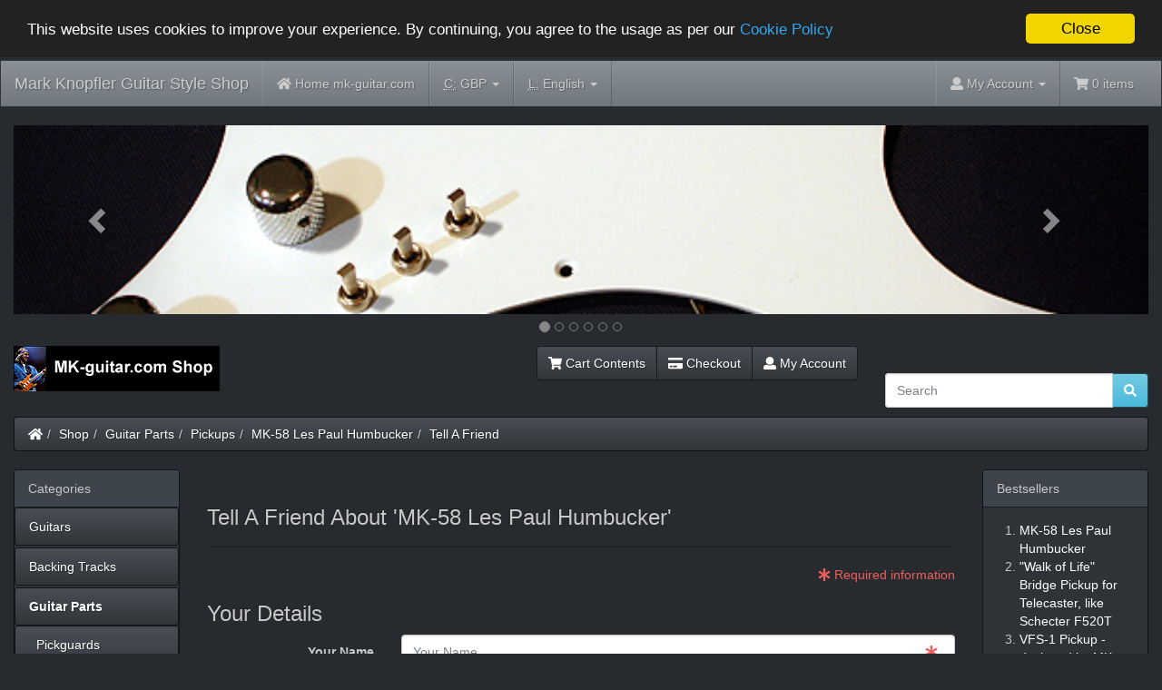

--- FILE ---
content_type: text/html
request_url: https://www.mk-guitar.com/shop/tell_a_friend.php?products_id=125&osCsid=9v62e3rm9o5t9qvvf6ufr5nv3n
body_size: 9985
content:
<!DOCTYPE html>
<html >
<head>
<meta charset="utf-8">
<meta http-equiv="X-UA-Compatible" content="IE=edge">
<meta name="viewport" content="width=device-width, initial-scale=1, shrink-to-fit=no">
<title>Mark Knopfler Guitar Style Shop</title>
<base href="https://www.mk-guitar.com/shop/">

<!-- font awesome -->
<script defer src="https://use.fontawesome.com/releases/v5.0.6/js/all.js"></script>

<link href="custom.css" rel="stylesheet">
<link href="user.css" rel="stylesheet">

<!--[if lt IE 9]>
   <script src="ext/js/html5shiv.js"></script>
   <script src="ext/js/respond.min.js"></script>
   <script src="ext/js/excanvas.min.js"></script>
<![endif]-->
 
<script src="ext/jquery/jquery-3.1.1.min.js"></script>

<link href="ext/bootstrap/slate/bootstrap.min.css" rel="stylesheet">

<link rel="canonical" href="https://www.mk-guitar.com/shop/tell_a_friend.php" />

<meta name="robots" content="noindex,follow" />

<script>window.cookieconsent_options = {"message":"This website uses cookies to improve your experience. By continuing, you agree to the usage as per our", "dismiss":"Close", "learnMore":"Cookie Policy", "link":"https://www.mk-guitar.com/shop/privacy.php?osCsid=9v62e3rm9o5t9qvvf6ufr5nv3n", "theme":"https://www.mk-guitar.com/shop/ext/cookieconsent2/dark-top.css?osCsid=9v62e3rm9o5t9qvvf6ufr5nv3n"};</script>
<script src="https://www.mk-guitar.com/shop/ext/cookieconsent2/cookieconsent.min.js?osCsid=9v62e3rm9o5t9qvvf6ufr5nv3n"></script>

<link href="ext/typeahead/css/typehead.js-bootstrap3.less/0.2.3/twitter-typeahead.css" rel="stylesheet">

<link rel="stylesheet" href="ext/typeahead/css/ht-twitter-typeahead.css">

</head>
<body>

  <nav class="navbar navbar-inverse navbar-no-corners cm-navbar" role="navigation">
  <div class="container-fluid">
    <div class="navbar-header">
<button type="button" class="navbar-toggle" data-toggle="collapse" data-target="#bs-navbar-collapse-core-nav">
  <span class="sr-only">Toggle Navigation</span>  <span class="icon-bar"></span><span class="icon-bar"></span><span class="icon-bar"></span></button>
<a class="navbar-brand" href="https://www.mk-guitar.com/shop/index.php?osCsid=9v62e3rm9o5t9qvvf6ufr5nv3n">Mark Knopfler Guitar Style Shop</a></div>
      
    <div class="collapse navbar-collapse" id="bs-navbar-collapse-core-nav">
      <ul class="nav navbar-nav">
<li><a href="https://www.mk-guitar.com/shop/../?osCsid=9v62e3rm9o5t9qvvf6ufr5nv3n"><i class="fa fa-home"></i><span class="hidden-sm"> Home mk-guitar.com</span></a></li>
<li class="dropdown"> 
  <a class="dropdown-toggle" data-toggle="dropdown" href="#">
  <abbr title="Selected Currency">C:</abbr> GBP <span class="caret"></span>  </a>
      <ul class="dropdown-menu">
      <li><a href="https://www.mk-guitar.com/shop/tell_a_friend.php?products_id=125&amp;currency=USD&amp;osCsid=9v62e3rm9o5t9qvvf6ufr5nv3n">U.S. Dollar</a></li><li><a href="https://www.mk-guitar.com/shop/tell_a_friend.php?products_id=125&amp;currency=EUR&amp;osCsid=9v62e3rm9o5t9qvvf6ufr5nv3n">Euro</a></li><li><a href="https://www.mk-guitar.com/shop/tell_a_friend.php?products_id=125&amp;currency=GBP&amp;osCsid=9v62e3rm9o5t9qvvf6ufr5nv3n">Pounds Sterling</a></li>    </ul>
    </li>         
<li class="dropdown">
  <a class="dropdown-toggle" data-toggle="dropdown" href="#"><abbr title="Selected Language">L:</abbr> English <span class="caret"></span></a>
      <ul class="dropdown-menu">
      <li><a href="https://www.mk-guitar.com/shop/tell_a_friend.php?products_id=125&amp;language=en&amp;osCsid=9v62e3rm9o5t9qvvf6ufr5nv3n"><img src="includes/languages/english/images/icon.gif" alt="English" title="English" width="24" height="15" class="" /> English</a></li><li><a href="https://www.mk-guitar.com/shop/tell_a_friend.php?products_id=125&amp;language=de&amp;osCsid=9v62e3rm9o5t9qvvf6ufr5nv3n"><img src="includes/languages/german/images/icon.gif" alt="Deutsch" title="Deutsch" width="24" height="15" class="" /> Deutsch</a></li><li><a href="https://www.mk-guitar.com/shop/tell_a_friend.php?products_id=125&amp;language=es&amp;osCsid=9v62e3rm9o5t9qvvf6ufr5nv3n"><img src="includes/languages/espanol/images/icon.gif" alt="Espanol" title="Espanol" width="24" height="15" class="" /> Espanol</a></li>    </ul>
    </li>    </ul>
<ul class="nav navbar-nav navbar-right">
<li class="dropdown"> 
  <a class="dropdown-toggle" data-toggle="dropdown" href="#"><i class="fa fa-user"></i><span class="hidden-sm"> My Account</span> <span class="caret"></span></a>
  <ul class="dropdown-menu">
    <li><a href="https://www.mk-guitar.com/shop/login.php?osCsid=9v62e3rm9o5t9qvvf6ufr5nv3n"><i class="fas fa-sign-in-alt"></i> Log In</a></li><li><a href="https://www.mk-guitar.com/shop/create_account.php?osCsid=9v62e3rm9o5t9qvvf6ufr5nv3n"><i class="fas fa-pencil-alt"></i> Register</a></li>    <li class="divider"></li>
    <li><a href="https://www.mk-guitar.com/shop/account.php?osCsid=9v62e3rm9o5t9qvvf6ufr5nv3n">My Account</a></li>
    <li><a href="https://www.mk-guitar.com/shop/account_history.php?osCsid=9v62e3rm9o5t9qvvf6ufr5nv3n">My Orders</a></li>
    <li><a href="https://www.mk-guitar.com/shop/address_book.php?osCsid=9v62e3rm9o5t9qvvf6ufr5nv3n">My Address Book</a></li>
    <li><a href="https://www.mk-guitar.com/shop/account_password.php?osCsid=9v62e3rm9o5t9qvvf6ufr5nv3n">My Password</a></li>
  </ul>
</li>
<li><p class="navbar-text"><i class="fa fa-shopping-cart"></i> 0 items</p></li></ul>
    </div>
  </div>
</nav>
  
  <div id="bodyWrapper" class="container-fluid">
    <div class="row">

      
<div class="modular-header">
   <div id="content-slide-banners" class="col-sm-12 text-center">
			
<style>.carousel-inner>.item>img,.carousel-inner>.item>a>img {width:100%;margin:auto;}.carousel-indicators {bottom:-35px;}.carousel-inner {margin-bottom:35px;}.carousel-indicators li {border-color:#878787;}.carousel-indicators .active {background-color:#878787;}</style>
<div id="headerCarousel" class="carousel slide" data-ride="carousel" data-interval="6000">
 <ol class="carousel-indicators">
  <li data-target="#headerCarousel" data-slide-to="0" class="active"></li>
  <li data-target="#headerCarousel" data-slide-to="1"></li>
  <li data-target="#headerCarousel" data-slide-to="2"></li>
  <li data-target="#headerCarousel" data-slide-to="3"></li>
  <li data-target="#headerCarousel" data-slide-to="4"></li>
  <li data-target="#headerCarousel" data-slide-to="5"></li>
 </ol>
 <div class="carousel-inner cm-header-slide" role="listbox">
  <div class="item active">
<img src="images/banner-2.jpg" alt="white PG" title="white PG" width="600" height="100" class="img-responsive" />
  </div>
  <div class="item">
<img src="images/banner-7.jpg" alt="MK Sig 1" title="MK Sig 1" width="600" height="100" class="img-responsive" />
  </div>
  <div class="item">
<img src="images/banner-6.jpg" alt="MK-79" title="MK-79" width="600" height="100" class="img-responsive" />
  </div>
  <div class="item">
<img src="images/banner-4.jpg" alt="Tremolo" title="Tremolo" width="600" height="100" class="img-responsive" />
  </div>
  <div class="item">
<img src="images/banner-3.jpg" alt="MK58" title="MK58" width="600" height="100" class="img-responsive" />
  </div>
  <div class="item">
<img src="images/banner-1.jpg" alt="PG knobs" title="PG knobs" width="600" height="100" class="img-responsive" />
  </div>
</div>

<!-- Left and right controls -->
<a class="left carousel-control" href="#headerCarousel" role="button" data-slide="prev">
 <span class="glyphicon glyphicon-chevron-left" aria-hidden="true"></span>
 <span class="sr-only">Previous</span>
</a>
<a class="right carousel-control" href="#headerCarousel" role="button" data-slide="next">
 <span class="glyphicon glyphicon-chevron-right" aria-hidden="true"></span>
 <span class="sr-only">Next</span>
</a>
</div></div>


<noscript>
  <div class="col-sm-12 cm-header-noscript">
    <style>.cm-header-noscript { border: 1px solid #ddd; border-width: 0 0 1px; background: #ffff90; font: 14px verdana; line-height: 2; text-align: center; color: #2f2f2f; } .cm-header-noscript .cm-header-noscript-inner { margin: 0 auto; padding: 5px; } .no-script p { margin: 0; }</style>
    <div class="cm-header-noscript-inner">
      MODULE_CONTENT_HEADER_NOSCRIPT_TEXT    </div>
  </div>
</noscript>
<div id="storeLogo" class="col-sm-3 cm-header-logo storeLogo">
  <a href="https://www.mk-guitar.com/shop/index.php?osCsid=9v62e3rm9o5t9qvvf6ufr5nv3n"><img src="images/store_logo.png" alt="Mark Knopfler Guitar Style Shop" title="Mark Knopfler Guitar Style Shop" width="227" height="50" class="img-responsive" /></a></div>


<div id="headerShortcuts" class="col-sm-6 text-right cm-header-buttons">
  <div class="btn-group">
<a id="btn1" href="https://www.mk-guitar.com/shop/shopping_cart.php?osCsid=9v62e3rm9o5t9qvvf6ufr5nv3n" class="btn btn-default"> <span class="fa fa-shopping-cart"></span> Cart Contents</a><a id="btn2" href="https://www.mk-guitar.com/shop/checkout_shipping.php?osCsid=9v62e3rm9o5t9qvvf6ufr5nv3n" class="btn btn-default"> <span class="fa fa-credit-card"></span> Checkout</a><a id="btn3" href="https://www.mk-guitar.com/shop/account.php?osCsid=9v62e3rm9o5t9qvvf6ufr5nv3n" class="btn btn-default"> <span class="fa fa-user"></span> My Account</a>  </div>
</div>


<div id="fb-root"></div>
<script>(function(d, s, id) {
  var js, fjs = d.getElementsByTagName(s)[0];
  if (d.getElementById(id)) return;
  js = d.createElement(s); js.id = id;
  js.src = "//connect.facebook.net/en_US/sdk.js#xfbml=1&version=v2.8";
  fjs.parentNode.insertBefore(js, fjs);
}(document, 'script', 'facebook-jssdk'));</script>

<div class="col-sm-3 wdw_facebook">
  <div class="fb-like" data-href="https://www.facebook.com/mark.knopfler.guitar/" data-layout="standard" data-action="like" data-size="small" data-show-faces="false" data-colorscheme="dark" data-share="true"></div></div>

<div class="col-sm-3 cm-header-search">
  <div class="searchbox-margin"><form name="quick_find" action="https://www.mk-guitar.com/shop/advanced_search_result.php" method="get" class="form-horizontal">  <div class="input-group"><input type="search" name="keywords" required placeholder="Search" class="form-control" /><span class="input-group-btn"><button type="submit" class="btn btn-info"><i class="fa fa-search"></i></button></span>  </div><input type="hidden" name="osCsid" value="9v62e3rm9o5t9qvvf6ufr5nv3n" /></form></div></div>


<div class="col-sm-12 cm-header-breadcrumb breadcrumbs">
  <ol class="breadcrumb"><li><a href="https://www.mk-guitar.com"><i class="fas fa-home"></i><span class="sr-only"> Home</span></a></li><li><a href="https://www.mk-guitar.com/shop/index.php?osCsid=9v62e3rm9o5t9qvvf6ufr5nv3n">Shop</a></li><li><a href="https://www.mk-guitar.com/shop/index.php?cPath=22&amp;osCsid=9v62e3rm9o5t9qvvf6ufr5nv3n">Guitar Parts</a></li><li><a href="https://www.mk-guitar.com/shop/index.php?cPath=22_34&amp;osCsid=9v62e3rm9o5t9qvvf6ufr5nv3n">Pickups</a></li><li><a href="https://www.mk-guitar.com/shop/product_info.php?cPath=22_34&amp;products_id=125&amp;osCsid=9v62e3rm9o5t9qvvf6ufr5nv3n">MK-58 Les Paul Humbucker</a></li><li><a href="https://www.mk-guitar.com/shop/tell_a_friend.php?products_id=125&amp;osCsid=9v62e3rm9o5t9qvvf6ufr5nv3n">Tell A Friend</a></li></ol></div>

  <div class="clearfix"></div>
</div>

<div class="body-sans-header clearfix">


      <div id="bodyContent" class="col-md-8 col-md-push-2">

<div class="page-header">
  <h1 class="h3">Tell A Friend About 'MK-58 Les Paul Humbucker'</h1>
</div>


<form name="email_friend" action="https://www.mk-guitar.com/shop/tell_a_friend.php?action=process&amp;products_id=125&amp;osCsid=9v62e3rm9o5t9qvvf6ufr5nv3n" method="post" class="form-horizontal"><input type="hidden" name="formid" value="0b5831bad61158477500307abcdfc2e6" />
<div class="contentContainer">

  <div class="text-danger text-right"><span class="fa fa-asterisk text-danger"></span> Required information</div>

  <h2 class="h3">Your Details</h2>

  <div class="contentText">
    <div class="form-group has-feedback">
      <label for="inputFromName" class="control-label col-sm-3">Your Name</label>
      <div class="col-sm-9">
        <input type="text" name="from_name" required aria-required="true" id="inputFromName" placeholder="Your Name" class="form-control" /><span class="form-control-feedback text-danger"><span class="fa fa-asterisk"></span></span>      </div>
    </div>
    <div class="form-group has-feedback">
      <label for="inputFromEmail" class="control-label col-sm-3">Your E-Mail Address</label>
      <div class="col-sm-9">
        <input type="email" name="from_email_address" required aria-required="true" id="inputFromEmail" placeholder="Your E-Mail Address" class="form-control" /><span class="form-control-feedback text-danger"><span class="fa fa-asterisk"></span></span>      </div>
    </div>
  </div>

  <h2 class="h3">Your Friends Details</h2>

  <div class="contentText">
    <div class="form-group has-feedback">
      <label for="inputToName" class="control-label col-sm-3">Your Friends Name</label>
      <div class="col-sm-9">
        <input type="text" name="to_name" required aria-required="true" id="inputToName" placeholder="Your Friends Name" class="form-control" /><span class="form-control-feedback text-danger"><span class="fa fa-asterisk"></span></span>      </div>
    </div>
    <div class="form-group has-feedback">
      <label for="inputToEmail" class="control-label col-sm-3">Your Friends E-Mail Address</label>
      <div class="col-sm-9">
        <input type="email" name="to_email_address" required aria-required="true" id="inputToEmail" placeholder="Your Friends E-Mail Address" class="form-control" /><span class="form-control-feedback text-danger"><span class="fa fa-asterisk"></span></span>      </div>
    </div>
  </div>

  <hr>

  <div class="contentText">
    <div class="form-group has-feedback">
      <label for="inputMessage" class="control-label col-sm-3">Your Message</label>
      <div class="col-sm-9">
        <textarea class="form-control" name="message" cols="40" rows="8" required aria-required="true" id="inputMessage" placeholder="Your Message"></textarea><span class="form-control-feedback text-danger"><span class="fa fa-asterisk"></span></span>      </div>
    </div>
  </div>

  <div class="buttonSet row">
    <div class="col-xs-6"><a id="btn4" href="https://www.mk-guitar.com/shop/product_info.php?products_id=125&amp;osCsid=9v62e3rm9o5t9qvvf6ufr5nv3n" class="btn btn-default"> <span class="fa fa-angle-left"></span> Back</a></div>
    <div class="col-xs-6 text-right"><button  type="submit" class="btn btn-success"> <span class="fas fa-paper-plane"></span> Continue</button></div>
  </div>
</div>

</form>


      </div> <!-- bodyContent //-->


      <div id="columnLeft" class="col-md-2  col-md-pull-8">
        <div class="panel panel-default">
  <div class="panel-heading">Categories</div>
  <ul class="nav nav-pills nav-stacked"><li><a href="https://www.mk-guitar.com/shop/index.php?cPath=38&amp;osCsid=9v62e3rm9o5t9qvvf6ufr5nv3n">Guitars</a></li><li><a href="https://www.mk-guitar.com/shop/index.php?cPath=30&amp;osCsid=9v62e3rm9o5t9qvvf6ufr5nv3n">Backing Tracks</a></li><li><a href="https://www.mk-guitar.com/shop/index.php?cPath=22&amp;osCsid=9v62e3rm9o5t9qvvf6ufr5nv3n"><strong>Guitar Parts</strong></a><ul class="nav nav-pills nav-stacked"><li><a href="https://www.mk-guitar.com/shop/index.php?cPath=22_32&amp;osCsid=9v62e3rm9o5t9qvvf6ufr5nv3n">&nbsp;&nbsp;Pickguards (loaded/unloaded)</a></li><li><a href="https://www.mk-guitar.com/shop/index.php?cPath=22_33&amp;osCsid=9v62e3rm9o5t9qvvf6ufr5nv3n">&nbsp;&nbsp;Bridge & Tremolo</a></li><li><a href="https://www.mk-guitar.com/shop/index.php?cPath=22_34&amp;osCsid=9v62e3rm9o5t9qvvf6ufr5nv3n">&nbsp;&nbsp;<strong>Pickups</strong></a></li><li><a href="https://www.mk-guitar.com/shop/index.php?cPath=22_39&amp;osCsid=9v62e3rm9o5t9qvvf6ufr5nv3n">&nbsp;&nbsp;Other</a></li></ul></li><li><a href="https://www.mk-guitar.com/shop/index.php?cPath=23&amp;osCsid=9v62e3rm9o5t9qvvf6ufr5nv3n">Amps & Parts</a></li><li><a href="https://www.mk-guitar.com/shop/index.php?cPath=24&amp;osCsid=9v62e3rm9o5t9qvvf6ufr5nv3n">Effects</a></li><li><a href="https://www.mk-guitar.com/shop/index.php?cPath=29&amp;osCsid=9v62e3rm9o5t9qvvf6ufr5nv3n">Misc hardware</a></li><li><a href="https://www.mk-guitar.com/shop/index.php?cPath=25&amp;osCsid=9v62e3rm9o5t9qvvf6ufr5nv3n">Fan Items</a></li><li><a href="https://www.mk-guitar.com/shop/index.php?cPath=27&amp;osCsid=9v62e3rm9o5t9qvvf6ufr5nv3n">Ebooks & Articles</a></li><li><a href="https://www.mk-guitar.com/shop/index.php?cPath=28&amp;osCsid=9v62e3rm9o5t9qvvf6ufr5nv3n">Lessons, Services & Questions</a></li><li><a href="https://www.mk-guitar.com/shop/index.php?cPath=26&amp;osCsid=9v62e3rm9o5t9qvvf6ufr5nv3n">Videos</a></li></ul></div>

<div class="panel panel-default">
  <div class="panel-heading">Manufacturers</div>
  <div class="panel-body"><form name="manufacturers" action="https://www.mk-guitar.com/shop/index.php" method="get"><select name="manufacturers_id" onchange="this.form.submit();" size="1" style="width: 100%" class="form-control"><option value="" selected="selected">Please Select</option><option value="27">ABM</option><option value="13">BOSS</option><option value="24">Bourns</option><option value="21">Crowther Audio</option><option value="17">DiMarzio</option><option value="22">Durham</option><option value="12">Ernie Ball</option><option value="23">Fender</option><option value="14">George Dennis</option><option value="30">Goeldo</option><option value="20">Haeussel Pickup..</option><option value="26">Kluson</option><option value="10">MK-guitar.com</option><option value="16">Morley</option><option value="11">Music Man</option><option value="28">MXR</option><option value="15">Ruby Loudspeake..</option><option value="19">Schecter</option><option value="18">Vox</option><option value="29">Xotic</option><option value="25">Zoom</option></select><input type="hidden" name="osCsid" value="9v62e3rm9o5t9qvvf6ufr5nv3n" /></form></div>
</div>

<div class="panel panel-default">
  <div class="panel-heading">
    <a href="https://www.mk-guitar.com/shop/specials.php?osCsid=9v62e3rm9o5t9qvvf6ufr5nv3n">Specials</a>  </div>
  <div class="panel-body text-center">
    <a href="https://www.mk-guitar.com/shop/product_info.php?products_id=121&amp;osCsid=9v62e3rm9o5t9qvvf6ufr5nv3n"><img src="images/RC-booster.jpg" alt="Xotic RC Booster" title="Xotic RC Booster" width="200" height="160" class="img-responsive" /></a><br /><a href="https://www.mk-guitar.com/shop/product_info.php?products_id=121&amp;osCsid=9v62e3rm9o5t9qvvf6ufr5nv3n">Xotic RC Booster</a><br /><del>£186.81*</del><br /><span class="productSpecialPrice">£168.13*</span>  </div>
</div>

<div class="panel panel-default">
  <div class="panel-heading">We Accept</div>
  <div class="panel-body text-center"><img src="images/card_acceptance/paypal_horizontal_large.png" alt="" width="130" height="40" class="" /><img src="images/card_acceptance/bank_transfer.png" alt="" width="87" height="40" class="" /></div>
</div>
      </div>


      <div id="columnRight" class="col-md-2">
        <div class="panel panel-default" itemscope itemtype="http://schema.org/ItemList">
  <div class="panel-heading" itemprop="name">Bestsellers</div>
  <div class="panel-body">
    <meta itemprop="itemListOrder" content="http://schema.org/ItemListOrderDescending" />
    <meta itemprop="numberOfItems" content="10" />
    <ol style="margin: 0; padding-left: 25px;">
      <li><a href="https://www.mk-guitar.com/shop/product_info.php?products_id=125&amp;osCsid=9v62e3rm9o5t9qvvf6ufr5nv3n"><span itemprop="itemListElement">MK-58 Les Paul Humbucker</span></a></li><li><a href="https://www.mk-guitar.com/shop/product_info.php?products_id=90&amp;osCsid=9v62e3rm9o5t9qvvf6ufr5nv3n"><span itemprop="itemListElement">"Walk of Life" Bridge Pickup for Telecaster, like Schecter F520T</span></a></li><li><a href="https://www.mk-guitar.com/shop/product_info.php?products_id=65&amp;osCsid=9v62e3rm9o5t9qvvf6ufr5nv3n"><span itemprop="itemListElement">VFS-1 Pickup - designed by MK-guitar.com</span></a></li><li><a href="https://www.mk-guitar.com/shop/product_info.php?products_id=61&amp;osCsid=9v62e3rm9o5t9qvvf6ufr5nv3n"><span itemprop="itemListElement">"Tunnel of Love" Pickup, tapped, Schecter F500T style</span></a></li><li><a href="https://www.mk-guitar.com/shop/product_info.php?products_id=89&amp;osCsid=9v62e3rm9o5t9qvvf6ufr5nv3n"><span itemprop="itemListElement">"Walk of Life" Neck Pickup for Telecaster, like Schecter F521T</span></a></li><li><a href="https://www.mk-guitar.com/shop/product_info.php?products_id=68&amp;osCsid=9v62e3rm9o5t9qvvf6ufr5nv3n"><span itemprop="itemListElement">Haeussel 1959 Humbucker</span></a></li><li><a href="https://www.mk-guitar.com/shop/product_info.php?products_id=97&amp;osCsid=9v62e3rm9o5t9qvvf6ufr5nv3n"><span itemprop="itemListElement">Sultans Sound: DiMarzio FS-1</span></a></li><li><a href="https://www.mk-guitar.com/shop/product_info.php?products_id=133&amp;osCsid=9v62e3rm9o5t9qvvf6ufr5nv3n"><span itemprop="itemListElement">MK61 Strat Pickup for MK Sound</span></a></li><li><a href="https://www.mk-guitar.com/shop/product_info.php?products_id=60&amp;osCsid=9v62e3rm9o5t9qvvf6ufr5nv3n"><span itemprop="itemListElement">"Tunnel of Love" Pickup set, tapped, Schecter F500T style</span></a></li><li><a href="https://www.mk-guitar.com/shop/product_info.php?products_id=69&amp;osCsid=9v62e3rm9o5t9qvvf6ufr5nv3n"><span itemprop="itemListElement">Haeussel ST Classic pickup</span></a></li>    </ol>
  </div>
</div>

<div class="panel panel-default">
  <div class="panel-heading">Share Product</div>
  <div class="panel-body text-center"><a href="https://www.mk-guitar.com/shop/tell_a_friend.php?products_id=125&amp;osCsid=9v62e3rm9o5t9qvvf6ufr5nv3n"><img src="images/social_bookmarks/email.png" border="0" title="Share via E-Mail" alt="Share via E-Mail" /></a> <div class="g-plus" data-action="share" data-href="https://www.mk-guitar.com/shop/product_info.php?products_id=125" data-annotation="none" data-height="15" data-align="left"></div><script>
  if ( typeof window.___gcfg == "undefined" ) {
    window.___gcfg = { };
  }

  if ( typeof window.___gcfg.lang == "undefined" ) {
    window.___gcfg.lang = "es";
  }

  (function() {
    var po = document.createElement('script'); po.type = 'text/javascript'; po.async = true;
    po.src = 'https://apis.google.com/js/plusone.js';
    var s = document.getElementsByTagName('script')[0]; s.parentNode.insertBefore(po, s);
  })();
</script> <a href="http://www.facebook.com/share.php?u=https%3A%2F%2Fwww.mk-guitar.com%2Fshop%2Fproduct_info.php%3Fproducts_id%3D125" target="_blank"><img src="images/social_bookmarks/facebook.png" border="0" title="Share on Facebook" alt="Share on Facebook" /></a> <a href="http://twitter.com/home?status=https%3A%2F%2Fwww.mk-guitar.com%2Fshop%2Fproduct_info.php%3Fproducts_id%3D125" target="_blank"><img src="images/social_bookmarks/twitter.png" border="0" title="Share on Twitter" alt="Share on Twitter" /></a> <a href="http://pinterest.com/pin/create/button/?description=MK-58+Les+Paul+Humbucker&media=https%3A%2F%2Fwww.mk-guitar.com%2Fshop%2Fimages%2FMK-58-3.jpg&url=https%3A%2F%2Fwww.mk-guitar.com%2Fshop%2Fproduct_info.php%3Fproducts_id%3D125" class="pin-it-button" count-layout="none"><img border="0" src="//assets.pinterest.com/images/PinExt.png" title="Pin It" /></a></div>
</div>

<div class="panel panel-default">
  <div class="panel-heading"><a href="https://www.mk-guitar.com/shop/reviews.php?osCsid=9v62e3rm9o5t9qvvf6ufr5nv3n">Reviews</a></div>
  <div class="panel-body"><div class="text-center"><a href="https://www.mk-guitar.com/shop/product_reviews.php?products_id=125&amp;osCsid=9v62e3rm9o5t9qvvf6ufr5nv3n"><img src="images/MK-58-3.jpg" alt="MK-58 Les Paul Humbucker" title="MK-58 Les Paul Humbucker" width="200" height="160" class="img-responsive" /></a></div><div><a href="https://www.mk-guitar.com/shop/product_reviews.php?products_id=125&amp;osCsid=9v62e3rm9o5t9qvvf6ufr5nv3n">Received a small load of gear from MK-Guitar, inc brass load</a>...</div><div class="text-center" title="5 of 5 Stars!"><span class="fas fa-star"></span><span class="fas fa-star"></span><span class="fas fa-star"></span><span class="fas fa-star"></span><span class="fas fa-star"></span></div></div>
</div>


<div class="panel panel-default">
  <div class="panel-heading"><a href="https://www.mk-guitar.com/shop/products_new.php?osCsid=9v62e3rm9o5t9qvvf6ufr5nv3n">What's New?</a></div>
  <div class="panel-body text-center">
    <a href="https://www.mk-guitar.com/shop/product_info.php?products_id=114&amp;osCsid=9v62e3rm9o5t9qvvf6ufr5nv3n"><img src="images/tele-set-1.jpg" alt="&quot;Walk of Life&quot; Tele Set" title="&quot;Walk of Life&quot; Tele Set" width="200" height="160" class="img-responsive" /></a><br /><a href="https://www.mk-guitar.com/shop/product_info.php?products_id=114&amp;osCsid=9v62e3rm9o5t9qvvf6ufr5nv3n">"Walk of Life" Tele Set</a><br />£229.46*</div></div>
      </div>


    </div> <!-- row -->

  </div> <!-- bodyWrapper //-->

  
</div>

<footer>
  <div class="footer">
    <div class="container-fluid">
      <div class="row">
        <div class="col-sm-3 cm-footer-information-links">
  <div class="footerbox information">
    <h2 class="h3">Information</h2>
    <ul class="nav nav-pills nav-stacked">
      <li><a href="https://www.mk-guitar.com/shop/shipping.php?osCsid=9v62e3rm9o5t9qvvf6ufr5nv3n">Shipping</a></li>
      <li><a href="https://www.mk-guitar.com/shop/privacy.php?osCsid=9v62e3rm9o5t9qvvf6ufr5nv3n">Privacy & Cookie Policy</a></li>
      <li><a href="https://www.mk-guitar.com/shop/conditions.php?osCsid=9v62e3rm9o5t9qvvf6ufr5nv3n">Terms & Conditions</a></li>
     <li><a href="https://www.mk-guitar.com/shop/contact_us.php?osCsid=9v62e3rm9o5t9qvvf6ufr5nv3n">Contact Us</a></li>
<!-- 	  <li><a href="https://www.mk-guitar.com/contact/">Contact Us</a></li>  -->
    </ul>  
  </div>
</div>

<div class="col-sm-6 cm-footer-text">
  <div class="footerbox generic-text">
    <h2 class="h3">Note on prices, VAT, and shipping costs</h2>
    *All prices include EU VAT (depending on country) except some used items where stated otherwise, without <u><a href="http://mk-guitar.com/shop/shipping.php">shipping</a></u><br><strong>Customers from outside the EU do not have to pay EU VAT</strong>. After logging in prices will be displayed without EU VAT for these, prices without <u><a href="http://mk-guitar.com/shop/shipping.php">shipping</a></u>.<br>You can also select your country in the shopping cart, any product prices will be displayed with the correct tax for you then.  </div>
</div>
      </div>
    </div>
  </div>
  <div class="footer-extra">
    <div class="container-fluid">
      <div class="row">
        <div class="col-sm-6 text-center-xs cm-footer-extra-copyright">
  Copyright &copy; 2026 <a href="https://www.mk-guitar.com/shop/index.php?osCsid=9v62e3rm9o5t9qvvf6ufr5nv3n">Mark Knopfler Guitar Style Shop</a></div>
      </div>
    </div>
  </div>
</footer>


<script src="ext/bootstrap/js/bootstrap.min.js"></script>
<script src="//assets.pinterest.com/js/pinit.js"></script>
<script type="application/ld+json">{"@context":"http:\/\/schema.org","@type":"BreadcrumbList","itemListElement":[{"@type":"ListItem","position":0,"item":{"@id":"https:\/\/www.mk-guitar.com","name":" Home"}},{"@type":"ListItem","position":1,"item":{"@id":"https:\/\/www.mk-guitar.com\/shop\/index.php?osCsid=9v62e3rm9o5t9qvvf6ufr5nv3n","name":"Shop"}},{"@type":"ListItem","position":2,"item":{"@id":"https:\/\/www.mk-guitar.com\/shop\/index.php?cPath=22&amp;osCsid=9v62e3rm9o5t9qvvf6ufr5nv3n","name":"Guitar Parts"}},{"@type":"ListItem","position":3,"item":{"@id":"https:\/\/www.mk-guitar.com\/shop\/index.php?cPath=22_34&amp;osCsid=9v62e3rm9o5t9qvvf6ufr5nv3n","name":"Pickups"}},{"@type":"ListItem","position":4,"item":{"@id":"https:\/\/www.mk-guitar.com\/shop\/product_info.php?cPath=22_34&amp;products_id=125&amp;osCsid=9v62e3rm9o5t9qvvf6ufr5nv3n","name":"MK-58 Les Paul Humbucker"}},{"@type":"ListItem","position":5,"item":{"@id":"https:\/\/www.mk-guitar.com\/shop\/tell_a_friend.php?products_id=125&amp;osCsid=9v62e3rm9o5t9qvvf6ufr5nv3n","name":"Tell A Friend"}}]}</script>
<script>
  var _gaq = _gaq || [];
  _gaq.push(['_setAccount', 'UA-5327530-10']);
  _gaq.push(['_trackPageview']);
  (function() {
    var ga = document.createElement('script'); ga.type = 'text/javascript'; ga.async = true;
    ga.src = ('https:' == document.location.protocol ? 'https://ssl' : 'http://www') + '.google-analytics.com/ga.js';
    var s = document.getElementsByTagName('script')[0]; s.parentNode.insertBefore(ga, s);
  })();
</script>

<script src="ext/typeahead/js/twitter-typeahead/0.11.1/typeahead.bundle.modified.js"></script>

<script src="ext/jquery/cookie.js"></script>


<script type="text/javascript"><!--
var search_input = $('form[name="quick_find"] input[name="keywords"]');

if (search_input.is(":visible")) {

  var limit_list = 10;
  var min_length = 2;
  var sort_list = true;
  var keyword_highlight = true;
  var keyword_hint = true;
  var focus_onKeyword = true;
  var product_preview = true;
  var product_preview_delay = 600;
  var rateLimit_Wait = 500;
  var rateLimit_By = 'debounce';
  var show_popover_info = true;
  var suggestion_menu_height = 292;
  var suggestion_menu_height_options_adj = 17; // adjustment for the suggestion header when "view all results" and/or "advanced search results" is shown - x 1 for one, x2 for two
  var cursorchange_suggestion = '';
  var suggestion_length = 0;
  var search_in_description = 'true';
  var show_description = 'part';
  var show_heading_prod_meta_keywords = '';

  var suggestion_header_options = 0;
  if ('1') {
    suggestion_header_options = 1;
  }

  var search_autocomplete_attr = search_input.attr('autocomplete');
  if (typeof search_autocomplete_attr === typeof undefined || search_autocomplete_attr === false || search_autocomplete_attr == 'on') {
    search_input.attr('autocomplete', 'off');
  }

  if (product_preview == true) {
    var bodyContent = $("#bodyContent");
    var bodyContent_class = bodyContent.attr('class');
    bodyContent.after('<div id="bodyContent_preview" class="'+bodyContent_class+'" style="display: none;"></div>');
    var bodyContent_preview = $("#bodyContent_preview");
    var current_preview = 0;
    var changetimer;
    var fadetimer;
  }

  $(function() {

    if (show_popover_info) {
      var popover_cookie = 'false';
      popover_cookie = $.cookie('popover') || 'true';
      do_typeahead(popover_cookie);
    } else {
      do_typeahead('false');
    }

  });

  function do_typeahead(popover_cookie) {

    if (show_popover_info) {
      if (popover_cookie == 'false') {
        show_popover_info = false;
//        show_popover_info = true; // for testing cookie
      } else {
        var popover_shown = false;
      }
    }

    if (show_popover_info) {
      search_input.popover({
        animation: true,
        trigger: 'manual',
        placement: 'auto',
        html: true,
        title: '<span style="font-size: 13px;">Results List Info</span><button id="popoverclose" type="button" class="close" aria-label="Close" title="permanently hide">&times;</button>',
        content: '<span style="font-size: 13px;">Use up/down arrows to show "Product Previews" and then you can tap/enter to select the product or just click/tap in the list to select a product.<br />(While the cursor is focused in the search box, but not having an item in the list highlighted from using up/down arrows, and you then hit enter or click/tap the search button (magnify glass) then the search will be performed on the words typed.)</span><br /><br /><span style="font-size: 12px; color: grey;">click/tap X top right to permanently hide this box</span>'
      });
    }

    var products = new Bloodhound({
      datumTokenizer: function(datum) {
        return Bloodhound.tokenizers.whitespace(datum.name);
      },
      queryTokenizer: Bloodhound.tokenizers.whitespace,
      remote: {
        url: "ext/modules/header_tags/twitter_typeahead/autocomplete.php?term=%query",
        wildcard : '%query',
        rateLimitBy : rateLimit_By,
        rateLimitWait : rateLimit_Wait,
        transform: function(data) {
          suggestion_length = data.length;

          if (sort_list) {
            var key = $.trim(search_input.val());
            key = key.replace(/["\\()]+/g,'');
            key = key.replace(/ +/g," ");
            var srchTerms = key.split(" ");
            var sort_key = "";

            $.each(srchTerms, function( index, value ){
              if (index > 0) {
                sort_key += " ";
              }
              sort_key += value;

              var startsWithMatcher = new RegExp("^" + sort_key, "i")
                , startsWith = $.grep(data, function(value) {
                    return startsWithMatcher.test(value.name);
                })
                , notStartsWith = $.grep(data, function(value) {
                    return 0 > $.inArray(value, startsWith);
                });
              data = startsWith.concat(notStartsWith);
            });
          }

          return $.map(data, function(product) {
              return {
                  name: product.name,
                  description: product.description,
                  price: product.price,
                  model: product.model,
                  manufacturer: product.manufacturer,
                  image: product.img,
                  link: product.link,
                  pid: product.pid
              };
          });

        }
      }
    });

    products.initialize();

    search_input.addClass('twitter-typeahead');

    search_input.typeahead({
      minLength: min_length,
      hint: keyword_hint,
      highlight: false // not using built-in highlight as it does not match letters from mutiple keywords to multiple word suggestions, using function replacer(str) further below
    },
    {
      name: 'products',
      display: 'name',
      limit: limit_list,
      source: products.ttAdapter(),
      templates: {
         notFound: function() {
            if (show_popover_info && popover_shown) {
              search_input.popover('hide');
              popover_shown = false;
            }
            return '<div><div style="padding: 0 10px 0px 10px; color: red;">No matches<button id="menuclose" type="button" class="close notfound" aria-label="Close" title="close">&times;</button></div><div style="padding: 0px 10px 5px 20px; font-size: 12px;"><span class="fa fa-angle-right" style="color: #747EBB;"></span> <a href="https://www.mk-guitar.com/shop/advanced_search.php?keywords='+encodeURIComponent(search_input.val())+'&amp;osCsid=9v62e3rm9o5t9qvvf6ufr5nv3n">go to advanced search</a></div></div>';
         },
         pending: '<img src="images/ui-anim_basic_16x16.gif" style="padding-left: 10px;" />',
         header: function() {

            var header_options = suggestion_header_options;
            var menu_height = suggestion_menu_height;

            if (suggestion_length > limit_list) {
              header_options++;
            }
            if (show_heading_prod_meta_keywords == true) {
              header_options++;
            }
            if (search_in_description == 'true' && show_description == 'none') {
              header_options++;
            }
            menu_height = menu_height+suggestion_menu_height_options_adj*header_options;
            $('form[name="quick_find"] .tt-menu').css({"max-height" : menu_height+"px"});

            return '<div style="border-bottom: 1px solid #E9E7E7;"><div style="padding: 0 10px 0px 10px;"><span style="font-size: 14px; font-weight: bold;">Products found:</span><span style="font-size: 12px; color: #5D5F61;"> ('+(suggestion_length > limit_list ? 'showing '+limit_list+' of '+suggestion_length : 'showing total of '+suggestion_length)+')</span><button id="menuclose" type="button" class="close found" aria-label="Close" title="close">&times;</button></div>'+
                   '<div style="padding: 0px 10px 5px 20px; font-size: 12px;">'+(search_in_description == 'true' && show_description == 'none' ? '<span style="font-size: 11px; color: #5D5F61;">Note: also searching within description...<br /></span>' : '')+(show_heading_prod_meta_keywords == true ? '<span style="font-size: 11px; color: #5D5F61;">Note: also searching products keywords...<br /></span>' : '')+
                   (suggestion_length > limit_list ? '<span class="fa fa-angle-right" style="color: #747EBB;"></span> <a href="https://www.mk-guitar.com/shop/advanced_search_result.php?keywords='+encodeURIComponent(search_input.val())+(search_in_description == 'true' ? '&amp;search_in_description=1' : '')+'">show all results</a><br />' : '')+'<span class="fa fa-angle-right" style="color: #747EBB;"></span> <a href="https://www.mk-guitar.com/shop/advanced_search.php?keywords='+encodeURIComponent(search_input.val())+'&amp;osCsid=9v62e3rm9o5t9qvvf6ufr5nv3n">go to advanced search</a></div></div>';
         },
         suggestion: function(data) {

            if (keyword_highlight) {
              var key = $.trim(search_input.val());
              key = key.replace(/["\\()]+/g,'');
              key = key.replace(/ +/g," ");
              var srchTerms = key.split(" ");
              var re = new RegExp(srchTerms.join("|"), "gi");
              var n = data.name.replace(re, replacer);
              var d = data.description != '' ? data.description.replace(re, replacer) : '';
              var m = data.model != '' ? data.model.replace(re, replacer) : '';
              var mf = data.manufacturer != '' ? data.manufacturer.replace(re, replacer) : '';
            } else {
              var n = data.name;
              var d = data.description;
              var m = data.model;
              var mf = data.manufacturer;
            }

            return "<div style='padding: 0px 10px 0px 5px;'><table border='0' width='100%' cellspacing='0' cellpadding='0'><tr><td valign='center' align='center' width='10%' style='padding: 3px 6px 3px 0;'>"+data.image+"</td>"+
                   "<td valign='center' align='left' width='90%' style='padding: 5px 0px 5px 0px;'><span style='font-size: 14px; line-height: 1.0;'>"+n+"<br />"+(mf == '' ? "" : "<span style='color: #6C6B6B; font-size: 12px;'>"+mf+"</span>&nbsp;&#32;")+
                   (m == '' ? "" : "<span style='color: #6C6B6B; font-size: 12px;'>&#91;"+m+"&#93;</span>&nbsp;&#32;")+data.price+"</span>"+(d == '' ? "" : "<br /><div style='color: #6C6B6B; font-size: 11px; font-style: italic; padding-top: 3px; margin-top: 3px; border-top: 1px solid #F5F4F4;'>"+d+"</div>")+"</td></tr></table><style>img[src='']{display: none;}</style></div>";
         }
      }
    }).on('typeahead:render', function(ev, selections, async, ds) {
      $(".tt-menu").css({"opacity": 1.0});
      suggestion_length = selections.length;
      if (show_popover_info && !popover_shown && suggestion_length > 0) {
        $(this).popover('show');
        popover_shown = true;
      }
    }).on('typeahead:close', function() {
      if (show_popover_info && popover_shown) {
        $(this).popover('hide');
        popover_shown = false;
      }
    }).on('typeahead:select', function(ev, selection, ds) {
        location.href = selection.link;
    }).on('typeahead:cursorchange', function(ev, suggestion, ds) {
      if (focus_onKeyword == false && suggestion) {
        cursorchange_suggestion = suggestion.name;
      } else {
        cursorchange_suggestion = $(this).typeahead('val');
      }
      if (product_preview == true) {
        $(".tt-menu").css({"opacity": 1.0});
        if (changetimer) {
          clearTimeout(changetimer);
        }
        changetimer = setTimeout(function(){
          if (suggestion && current_preview != suggestion.pid) {
            if (bodyContent.is(":visible")) {
              bodyContent.fadeTo("fast", 0.5).hide();
              bodyContent_preview.html('').show();
            } else {
              bodyContent_preview.html('').fadeTo("fast", 0.5);
            }
            bodyContent_preview.css({"min-height": "400px"});
            if (fadetimer) {
              clearTimeout(fadetimer);
            }
            fadetimer = setTimeout(function(){
              current_preview = suggestion.pid;
              $(".tt-menu").css({"opacity": 0.5});
              bodyContent_preview.html('<div class="text-center" style="padding: 150px 0 150px 0;"><img src="images/ajax-loader.gif" /></div>');
              bodyContent_preview.load("ext/modules/header_tags/twitter_typeahead/product_info_tt.php?products_id="+suggestion.pid, function(){ bodyContent_preview.css({"min-height": "auto"}); $(".tt-menu").css({"opacity": 0.95}); }).fadeTo("fast", 1);
            }, 100);
          } else {
            $(".tt-menu").css({"opacity": 0.95});
          }
        }, product_preview_delay);
      }
    }).keydown(function(event) {
      if (event.keyCode == 27) {
        event.preventDefault();
        close_menu($(this));
      }
      if (cursorchange_suggestion != '') {
        if (event.altKey == false && event.ctrlKey == false) {
          if ((event.keyCode >= 48 && event.keyCode <= 57 && event.shiftKey == false) ||
              (event.keyCode >= 65 && event.keyCode <= 90) ||
              (event.keyCode >= 96 && event.keyCode <= 111) || event.keyCode == 8  || event.keyCode == 46) {
            cursorchange_suggestion = '';
          }
        }
      }
    }).blur(function() {
      if (cursorchange_suggestion != '') {
        $(this).val(cursorchange_suggestion);
      }
    }).focus(function() {
      if (show_popover_info && !popover_shown && suggestion_length !== 0) {
        $(this).popover('show');
        popover_shown = true;
      }
    }).change(function() {
      if ($(this).val() == '' && cursorchange_suggestion != '') {
        cursorchange_suggestion = '';
      }
    });

    $(document).click(function(e) {
      if (show_popover_info) {
        if (e.target.id=="popoverclose") {
          search_input.popover('destroy');
          search_input.focus();
          show_popover_info = false;
          $.cookie('popover', 'false');
//          $.cookie('popover', 'true'); // for testing cookie
        }
      }

      if (e.target.id=="menuclose") {
        close_menu(search_input);
      }
    });

    $(document).keydown(function(e) {
      if (e.keyCode == 27 && $(".tt-menu").is(":visible")) {
        close_menu(search_input);
      }
    });

  } // end function do_typeahead

  function replacer(str) {
    return '<span style="font-weight: bold; color: #5543C6">' + str + '</span>';
  }

  function close_menu(el) {
    if (cursorchange_suggestion != '') {
      el.typeahead('val', cursorchange_suggestion);
    }
    el.typeahead('close');
    el.blur();
  }

  function fix_piGal() {
    var attr = $(".piGal img").attr('id');
    if (typeof attr === typeof undefined || attr === false) {
      $(".piGal img").attr('id', 'piGalImg_1');
    }
  }

  if ('tell_a_friend.php' == 'product_info.php') {
    fix_piGal();
  }

} // end if (search_input.is(":visible"))
//--></script>

</body>
</html>

--- FILE ---
content_type: text/html; charset=utf-8
request_url: https://accounts.google.com/o/oauth2/postmessageRelay?parent=https%3A%2F%2Fwww.mk-guitar.com&jsh=m%3B%2F_%2Fscs%2Fabc-static%2F_%2Fjs%2Fk%3Dgapi.lb.en.2kN9-TZiXrM.O%2Fd%3D1%2Frs%3DAHpOoo_B4hu0FeWRuWHfxnZ3V0WubwN7Qw%2Fm%3D__features__
body_size: 163
content:
<!DOCTYPE html><html><head><title></title><meta http-equiv="content-type" content="text/html; charset=utf-8"><meta http-equiv="X-UA-Compatible" content="IE=edge"><meta name="viewport" content="width=device-width, initial-scale=1, minimum-scale=1, maximum-scale=1, user-scalable=0"><script src='https://ssl.gstatic.com/accounts/o/2580342461-postmessagerelay.js' nonce="myurmZqW6HDw1kJUFo6SWA"></script></head><body><script type="text/javascript" src="https://apis.google.com/js/rpc:shindig_random.js?onload=init" nonce="myurmZqW6HDw1kJUFo6SWA"></script></body></html>